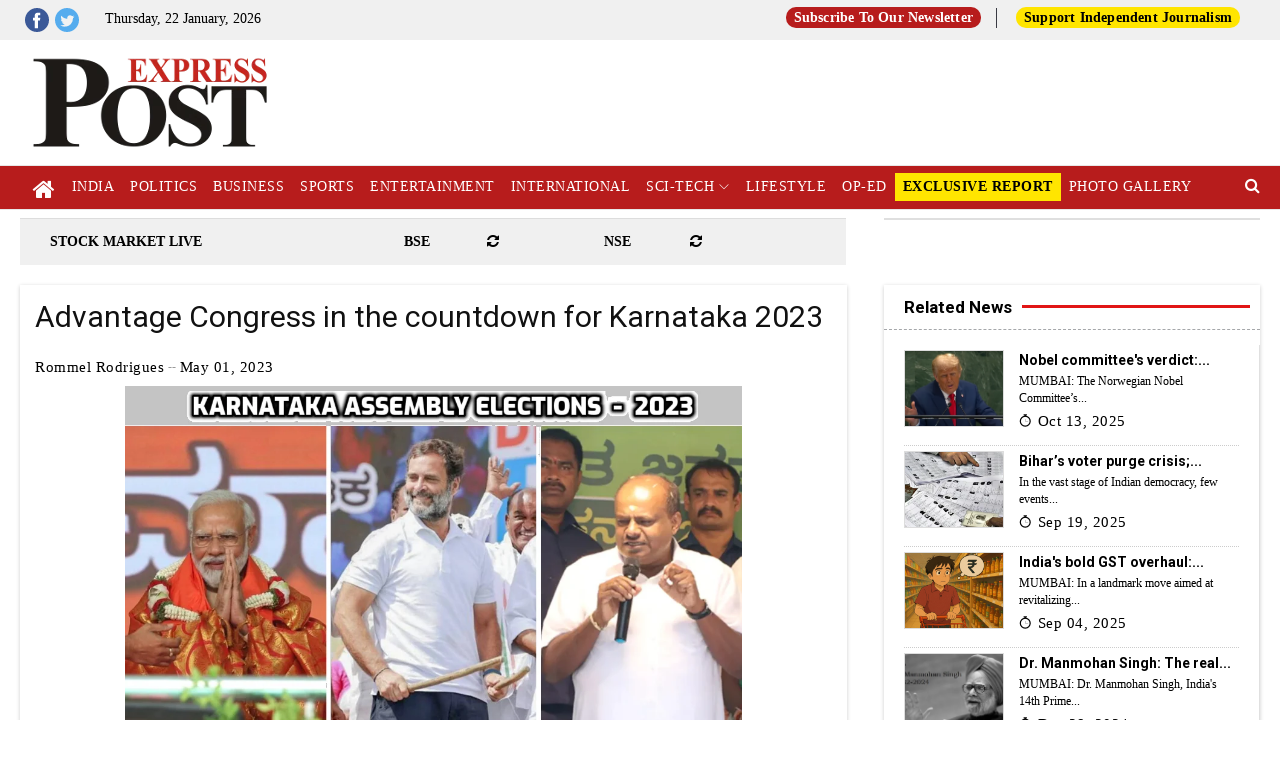

--- FILE ---
content_type: text/html; charset=UTF-8
request_url: https://expresspost.in/full-story/899/Advantage-Congress-in-the-countdown-for-Karnataka-2023
body_size: 12764
content:
<!DOCTYPE html>
<html lang="en">
<head>
    
        <!-- Global site tag (gtag.js) - Google Adsense -->
        <script data-ad-client="ca-pub-5644378203252384" async src="https://pagead2.googlesyndication.com/pagead/js/adsbygoogle.js"></script>

        <!-- Global site tag (gtag.js) - Google Analytics -->
        <!-- Global site tag (gtag.js) - Google Analytics -->
        <script async src="https://www.googletagmanager.com/gtag/js?id=G-L7DS2831LN"></script>
        <script>
          window.dataLayer = window.dataLayer || [];
          function gtag(){dataLayer.push(arguments);}
          gtag('js', new Date());
        
          gtag('config', 'G-L7DS2831LN');
        </script>


        <meta charset="utf-8">
        <meta http-equiv="X-UA-Compatible" content="IE=edge">
        <meta name="viewport" content="width=device-width, initial-scale=1">
        <meta name="copyrighted-site-verification" content="c168dc4182a70b32" />

           
                    <title>Express Post - Advantage Congress in the countdown for Karnataka 2023</title>
                    <meta name="keyword" content="karnataka border, Karnataka elections, Bommai, Siddaramaiah, Kumaraswamy, hd Kumaraswamy, Yediyurappa, Shivakumar,chief minister, bengaluru, vidhan soudha, bellary, belgaum, shimoga, mangaluru, moodbidiri, karkala, dharwad, hubli, rahul gandhi, narendra modi, prime minster, amit shah, home minster, Mumbai, Bharatiya Janata Party (BJP),Deputy Chief Minister, Devendra Fadnavis, chief minister, eknath shinde, shiv sena, Deputy chief minister fadnavis, Ajit Pawar, sharad pawar, NCP, Nationalist Congress Party, supriya sule,  Sharad Pawar, Tariq Anwar, P. A. Sangma, chief minister Uddhav Thackeray, Maharashtra, US $1 Trillion econmy, Maharashtra's Maha Vikas Agadi (MVA), opinion poll karnataka,who is winning in karnataka" />
                    <meta name="description" content="Advantage Congress in the countdown for Karnataka 2023" />
                    <meta name="author" content="Sysmarche Infotech-https://sysmarche.com/">  
                    <meta content='Advantage Congress in the countdown for Karnataka 2023' property='og:description'/>
                    <meta content='https://expresspost.in///website/images/featured_image/72617a9a1ca2b7fe1728914507ebe2cdca07d79f.png' property='og:image'/>
                
        <!-- Favicon and touch icons -->
        <link rel="shortcut icon" href="https://expresspost.in//images/favicon.ico" type="image/x-icon">
        <link rel="icon" href="https://expresspost.in//images/favicon.ico" type="image/x-icon">

        <link href="https://expresspost.in//assets/css/jquery-ui.min.css" rel="stylesheet" type="text/css"/>
        <link href="https://expresspost.in//assets/css/bootstrap.min.css" rel="stylesheet" type="text/css"/>
        <link href="https://expresspost.in//assets/css/animate.min.css" rel="stylesheet" type="text/css"/>
        <link href="https://expresspost.in//assets/bootsnav/css/bootsnav.css" rel="stylesheet" type="text/css"/>
        <link href="https://expresspost.in//assets/css/RYPP.css" rel="stylesheet" type="text/css"/>
        <link href="https://expresspost.in//assets/font-awesome/css/font-awesome.min.css" rel="stylesheet" type="text/css"/>
        <link href="https://expresspost.in//assets/themify-icons/themify-icons.css" rel="stylesheet" type="text/css"/>
        <link href="https://expresspost.in//assets/weather-icons/css/weather-icons.min.css" rel="stylesheet" type="text/css"/>
        <link href="https://expresspost.in//assets/css/flaticon.css" rel="stylesheet" type="text/css"/>
        <link href="https://expresspost.in//assets/owl-carousel/owl.carousel.css" rel="stylesheet" type="text/css"/>
        <link href="https://expresspost.in//assets/owl-carousel/owl.theme.css" rel="stylesheet" type="text/css"/>
        <link href="https://expresspost.in//assets/owl-carousel/owl.transitions.css" rel="stylesheet" type="text/css"/>
        <link href="https://expresspost.in//assets/css/style.css" rel="stylesheet" type="text/css"/>

        <!-- Custom CSS -->
        <link href="https://expresspost.in//assets/css/custom.css" rel="stylesheet" type="text/css"/>
        <link href="https://expresspost.in//assets/css/generic-project-css.css" rel="stylesheet" type="text/css"/>

        <!-- Fancybox -->
        <link rel="stylesheet" type="text/css" href="https://cdnjs.cloudflare.com/ajax/libs/fancybox/3.2.5/jquery.fancybox.css" media="screen">

        <!-- jQuery (necessary for Bootstrap's JavaScript plugins) -->
        <script src="https://expresspost.in//assets/js/jquery.min.js"></script>
        <script src="https://cdn.jsdelivr.net/npm/lozad/dist/lozad.min.js"></script>

        <script src="https://unpkg.com/sweetalert/dist/sweetalert.min.js"></script>

        <script src="https://js.instamojo.com/v1/button.js"></script>

        <script type="text/javascript">            

            function change_forex_widget_design()
            {
                $("#cus-forex-widget marquee span a").hide();
                $("#cus-forex-widget marquee").attr("behavior", "alternate");
                $("#cus-forex-widget marquee").attr("scrollamount", "5");
                $("#cus-forex-widget marquee").css({"color": "#000", "font-weight": "600", "font-size": "14px", "padding-top": "10px"});
            }
        </script>

        <script type="text/javascript">
            var site_url = 'https://expresspost.in/';

            $(document).ready(function(){

                const observer = lozad();
                observer.observe();

                var is_opened_in_app =  localStorage.getItem("is_opened_in_app");

                if(is_opened_in_app != 1)
                {
                    $("#open_in_app").show();
                }
            })

        </script>

            
                    <script type="text/javascript">
                        function googleTranslateElementInit() {
                          new google.translate.TranslateElement({pageLanguage: 'fr', includedLanguages: 'bn,hi,en,gu,kn,ml,mr,ne,pa,sd', layout: google.translate.TranslateElement.FloatPosition.TOP_LEFT}, 'google_translate_element');
                        }
                    </script>
                    <script type="text/javascript" src="//translate.google.com/translate_a/element.js?cb=googleTranslateElementInit"></script>
                
        <style type="text/css">
            .tv-ticker-item-tape
            {
                background: #F0F0F0 !important;
            }
        </style>

    </head>

    <body>

            
                    <div id="fb-root"></div>
                    <script>
                        (function(d, s, id)
                        {
                            var js, fjs = d.getElementsByTagName(s)[0];
                            if (d.getElementById(id)) return;
                            js = d.createElement(s); js.id = id;
                            js.src = 'https://connect.facebook.net/en_GB/sdk.js#xfbml=1&version=v3.1&appId=140762210001601&autoLogAppEvents=1';
                            fjs.parentNode.insertBefore(js, fjs);
                        }(document, 'script', 'facebook-jssdk'));
                    </script>
                
        <header>
             <div class="header-top">
                <div class="container-fluid-cus">
                    <div class="row">
                        <div class="col-xs-12 col-sm-12 col-lg-6">
                            <div class="header-social">
                                <ul>
                                      
                                                <li>
                                                    <a class="cus-header-social-icon" href="https://www.facebook.com/" target="_blank">
                                                        <img src="https://expresspost.in/images/facebook.svg" style="width: 24px;">
                                                    </a>
                                                </li>
                                                                                            <li>
                                                    <a class="cus-header-social-icon" href="https://twitter.com/ExpressPOST_in" target="_blank">
                                                        <img src="https://expresspost.in/images/twitter.svg" style="width: 24px;">
                                                    </a>
                                                </li>
                                             
                                    <li class="ml--20">
                                        <a class="mr--10" href="javascript:void(0);">
                                            Thursday, 22 January, 2026                                        </a>
                                    </li>                                   
                                </ul>
                            </div>
                        </div>                      
                        <div class="hidden-xs col-sm-12 col-lg-6">
                            <div class="header-right-menu">
                                <ul>                                     
                                    <li class="">
                                        <a class="subscribe-to-our-newsletter-btn" href="https://expresspost.in/subscribe-to-our-newsletter">
                                            Subscribe To Our Newsletter
                                        </a>
                                    </li>   
                                    <li class="">
                                        <a class="cus-support-journalism-btn" href="https://expresspost.in/support-independent-journalism">
                                            Support Independent Journalism
                                        </a>
                                    </li>                                
                                </ul>
                            </div>
                        </div>
                    </div>
                </div>
            </div>
            <div class="header-mid hidden-xs">
                <div class="container-fluid-cus">
                    <div class="row">
                        <div class="col-md-3">
                            <div class="pull-left">
                                <a href="https://expresspost.in">
                                    <img src="https://expresspost.in//images/logo.png" class="logo" alt="">
                                </a>
                            </div>
                        </div>
                        <div class="col-md-9 text-center"> 

                            <!--
                                                                    <div class="website-ads-carousel owl-carousel cus-header-ads">
                                                                                                    <div class="item">
                                                            <a href="https://sysmarche.com/" target="_blank"> 
                                                                <img src="https://expresspost.in///website/images/ads/bd185f8c43e64e4b83cdd86ab62647d7bc1ba7d4.gif" alt="https://sysmarche.com/">
                                                            </a>
                                                        </div>
                                                                                            </div>
                                                                -->
                             
                                <script async src="https://pagead2.googlesyndication.com/pagead/js/adsbygoogle.js"></script>
                                <ins class="adsbygoogle"
                                     style="display:inline-block;width:728px;height:90px"
                                     data-ad-client="ca-pub-5644378203252384"
                                     data-ad-slot="4212770031"></ins>
                                <script>
                                     (adsbygoogle = window.adsbygoogle || []).push({});
                                </script> 

                        </div>                     
                    </div>
                </div>
            </div>

            <nav class="navbar navbar-default navbar-sticky navbar-mobile bootsnav custom-navbar">
                <div class="top-search">
                    <form id="cus-header-form" action="/search-result.php" method="GET">
                        <div class="input-group">
                            <span class="input-group-addon"><i class="fa fa-search"></i></span>
                            <input type="text" class="form-control" placeholder="Search" id="search_control" name="search_by">
                            <span class="input-group-addon close-search"><i class="fa fa-times"></i></span>
                        </div>
                    </form>
                </div>
                <div class="container-fluid-cus">
                    <div class="attr-nav">
                        <ul>
                            <li class="search"><a href="#"><i class="fa fa-search"></i></a></li>
                        </ul>
                    </div>
                    <div class="navbar-header">
                        <button type="button" class="navbar-toggle" data-toggle="collapse" data-target="#navbar-menu">
                            <i class="fa fa-bars"></i>
                        </button>
                        <a class="navbar-brand hidden-lg hidden-md custom-mobile-navbar-brand" href="https://expresspost.in">
                            Express Post                        </a>
                    </div>
                    <div class="collapse navbar-collapse" id="navbar-menu">
                        <ul class="nav navbar-nav navbar-left" data-in="" data-out="">
                            
                            <li class="cus-menu-home-icon"><a href="https://expresspost.in"><i class="fa fa-home"></i></a></li>
                            
                            <li><a href="https://expresspost.in/category-news/2/india" class=" ">India</a></li><li><a href="https://expresspost.in/category-news/16/politics" class=" ">Politics</a></li><li><a href="https://expresspost.in/category-news/4/business" class=" ">Business</a></li><li><a href="https://expresspost.in/category-news/5/sports" class=" ">Sports</a></li><li><a href="https://expresspost.in/category-news/6/entertainment" class=" ">Entertainment</a></li><li><a href="https://expresspost.in/category-news/7/international" class=" ">International</a></li>                                                <li class="dropdown">
                                                    <a href="https://expresspost.in/category-news/8/scitech" data-toggle="dropdown" class="dropdown-toggle  ">Sci-Tech</a>
                                                    <ul class="dropdown-menu">
                                                        <li><a href="https://expresspost.in/category-news/14/science">Science</a></li><li><a href="https://expresspost.in/category-news/15/technology">Technology</a></li>                                                    </ul>
                                                </li>
                                            <li><a href="https://expresspost.in/category-news/9/lifestyle" class=" ">Lifestyle</a></li><li><a href="https://expresspost.in/category-news/1/oped" class=" ">Op-Ed</a></li><li><a href="https://expresspost.in/category-news/10/exclusive-report" class=" cus-category-is-featured">Exclusive Report</a></li>
                            <li><a href="https://expresspost.in/photo-gallery">Photo Gallery</a></li>

                        </ul>
                    </div>
                    
                </div>
            </nav>
        </header>
        <main class="page_main_wrapper">

            <div class="container-fluid-cus cus-eight-three-based-container  mt--10">
                <div class="row row-m">
                    <div class="col-sm-8">
                        <div class="sensex table-responsive">
                            <table class="table" style="font-weight:700;">
                                <tr style="background: #F0F0F0;">
                                    <td>STOCK MARKET LIVE </td>
                                    <td>BSE</td>
                                    <td><i class="fa fa-refresh fa-spion" aria-hidden="true"></i></td>
                                    <td></td>
                                    <td></td>
                                    <td>NSE</td>
                                    <td><i class="fa fa-refresh fa-spion" aria-hidden="true"></i></td>
                                    <td></td>
                                    <td></td>
                                </tr>
                                <tr>
                                </tr>
                            </table>
                        </div>
                    </div>
                    <div class="col-sm-3">
                        <div style="margin:0 auto;background-color:#F0F0F0;width:100%;height:100%;line-height:25px;border:1px solid #DFDFDF;color:#000000;" id="cus-forex-widget">
                            <script onload="change_forex_widget_design();"  type="text/javascript" src="//www.exchangeratewidget.com/converter.php?l=en&f=USD&t=USDINR,EURINR,JPYINR,AUDINR,AEDINR,&a=1&d=F0F0F0&n=FFFFFF&o=000000&v=11"></script>
                        </div>
                    </div>
                </div>
            </div>
    <style>
        .news-detail-container a
        {
            color : #337ab7 !important;
            font-weight: bold;
            text-decoration: underline;
        }

        .news-detail-container img
        {
            width: 100% !important;
        }
    </style>

    <div class="container-fluid-cus cus-each-page-header">
        
    </div>

    <div class="container-fluid-cus cus-eight-three-based-container">
        <div class="row row-m">
            <div class="col-sm-8 col-p main-content cus-box-border-for-content">
                <div class="theiaStickySidebar">
                    <div class="post_details_inner">
                        <div class="post_details_block">
                            <h2>Advantage Congress in the countdown for Karnataka 2023</h2>
                            <ul class="authar-info">
                                <li>
                                    <a href="https://expresspost.in/our-reporter/43/rommel-rodrigues" class="link">
                                        Rommel Rodrigues                                    </a>
                                </li>
                                <li>
                                    May 01, 2023                                </li>
                                <!--
                                    <li>
                                        <a href="javascript:void(0);" class="link">
                                            1099 views
                                        </a>
                                    </li>
                                -->
                            </ul>

                            <figure class="social-icon">
                                                                        <img src="https://expresspost.in///website/images/featured_image/72617a9a1ca2b7fe1728914507ebe2cdca07d79f.png" class="img-responsive cus-news-detail-image" alt=" ">
                                        
                                                                	
                            </figure>

                            <div id="cus-news-detail-sharing-icons">
                                <a href="https://api.whatsapp.com/send?text=https://expresspost.in/full-story/899/Advantage-Congress-in-the-countdown-for-Karnataka-2023" target="_blank">
                                    <i class="fa fa-whatsapp"></i>
                                </a>
                                <a href="http://www.facebook.com/sharer/sharer.php?u=https://expresspost.in/full-story/899/Advantage-Congress-in-the-countdown-for-Karnataka-2023" target="_blank">
                                    <i class="fa fa-facebook"></i>
                                </a>
                                <a href="http://twitter.com/share?url=https://expresspost.in/full-story/899/Advantage-Congress-in-the-countdown-for-Karnataka-2023" target="_blank">
                                    <i class="fa fa-twitter"></i>
                                </a>
                            </div>      

                            <div class="news-detail-container">
                                <p><span style="font-size: 18px;">BENGALURU: With less than two weeks to go for the May 10 Karnataka Elections 2023, the three major parties, the contender Bharatiya Janata Party (BJP), the opposition Indian National Congress (Congress), and the regional Janata Dal (Secular) JD(S) are firing all guns ablaze with their campaigns and rallies in Karnataka, trying to woo the voters and win their support. Needless to say, parties are leaving no stone unturned to make their presence and impact felt in the state voters for this crucial battle, for both the national parties, Congress and the BJP.</span><br></p><p><span style="font-size: 18px;">The usual strategies and tactics such as releasing manifestos, highlighting issues, attacking opponents etc, appeal to different sections and regions of the society, such as caste, religion, language, urban-rural divide, etc to gain an edge over their rivals will peak till the time campaigning comes to an end. The question which looms in everybody's mind is, is it too early to predict who will win the Karnataka election 2023 with some amount of certainty?</span><br></p><p><span style="font-size: 18px;">Based on some recent opinion polls and surveys, it certainly appears that the Congress definitely has an edge over the BJP and may secure a comfortable majority in the assembly. For instance, according to an opinion poll conducted by ABP C Voter which has a sample of 17,772 people, the Congress can get 107 to 119 seats, while the BJP can get 74 to 86 seats. The JD(S) can get 23 to 35 seats, while others can get 0 to 5 seats. The opinion poll also found that 41% of respondents prefer former chief minister Siddaramaiah as the next chief minister, while 31% prefer incumbent chief minister Basavaraj Bommai.</span><br></p><p><span style="font-size: 18px;">The NDTV survey in collaboration with Lokniti-Centre for the Study of Developing Societies (CSDS), which tries to decode the public mood in Karnataka in the run-up to the May 10 election said that joblessness and poverty in the state were the biggest factors for voters in Karnataka and as many as 67 per cent of the respondents say prices have shot up in their areas in the past five years. More than half (51%) of those surveyed believe corruption has increased while 35% say it has remained the same. Notably, many traditional BJP supporters (41%) say corruption has surged since the last polls in 2019.</span><br></p><p><span style="font-size: 18px;">These opinion polls indicate that the Congress has gained momentum and popularity in Karnataka, while the BJP has faced some challenges and setbacks. Some of the factors that may have influenced public opinion in favour of Congress is the popularity of former chief minister Siddaramaiah, who is leading the party campaign and has announced several welfare schemes and promises for various sections of society.</span><br></p><p><span style="font-size: 18px;">For BJP the dissatisfaction and discontent among some sections of BJP supporters and leaders, who have expressed their grievances over issues such as cabinet expansion, leadership change, corruption allegations, etc which have had an impact on its party members have been its biggest concerns in the run-up to the elections.</span><br></p><p><span style="font-size: 18px;">The role and relevance of JD(S), which has been trying to regain its lost ground and appeal to its core voters, especially in the old Mysore region cannot be discounted and it appears that it will make an impact.&nbsp;</span><br></p><p><span style="font-size: 18px;">However, opinion polls are not conclusive or final, as they are based on a sample of respondents and may have some margin of error.&nbsp; Moreover, the political situation may change in the coming days due to various factors such as campaign strategies, alliances etc. The influence and intervention of PM Narendra Modi and other national leaders, who have been campaigning for their respective parties and highlighting their achievements and agendas will also be an important factor.&nbsp;</span><br></p>                            </div>
                                            
                        </div>
                    </div>

                    
                    <script type="text/javascript" language="javascript">
                        var aax_size='728x90';
                        var aax_pubname = 'expresspost-21';
                        var aax_src='302';
                    </script>
                    <script type="text/javascript" language="javascript" src="http://c.amazon-adsystem.com/aax2/assoc.js"></script>

                     
                               <div class="fb-comments" data-href="https://expresspost.in/full-story/899/Advantage-Congress-in-the-countdown-for-Karnataka-2023" data-numposts="10"></div>
                            
                    <div class="comments-container">
                        <h3>Reporter</h3>
                        <ul class="comments-list">
                            <li>
                                <div class="comment-main-level">
                                    <div class="comment-avatar">
                                        <img src="https://expresspost.in///website/images/reporter_image/af3229675268117a41ad340753413bf13787247d.png" alt="Rommel Rodrigues">
                                    </div>
                                    <div class="comment-box">
                                        <div class="comment-content">
                                            <div class="comment-header"> 
                                                <cite class="comment-author">
                                                    Rommel Rodrigues                                                </cite>
                                            </div>
                                            <p>
                                                Rommel is our Editor. He has close to three decades of experience in leading publishing houses including, Fortune India, Observer of Business  & Politics, The New Indian Express etc.                                                 </p>
                                            <a href="https://expresspost.in/our-reporter/43/rommel-rodrigues" class="btn btn-news">
                                                View Reporter News
                                            </a>
                                        </div>
                                    </div>
                                </div>
                            </li>
                        </ul>
                    </div>
                </div>
            </div>
            <div class="col-sm-3 col-p main-content cus-box-border-for-content">
                <div class="theiaStickySidebar">
                    <div class="post-inner">
                        <div class="post-head white-bg">
                            <h2 class="title"><strong>Related News</strong></h2>
                        </div>
                        <div class="post-body">
                            <div class="row">
                                <div class="col-sm-12 bord-right">
                                                                                        <div class="news-list">
                                                        <div class="news-list-item">
                                                            <div class="img-wrapper">
                                                                <a href="https://expresspost.in/full-story/1650/Nobel-committee's-verdict:-Peace-without-partisanship-and-politics" class="thumb">
                                                                    <img src="https://expresspost.in/website/images/error_screens/news-loader.gif" data-src="https://expresspost.in///website/images/featured_image/cac8486d9db362cbd6818f402e598a45e8156cf2.png" alt="Express Post | Nobel committee's verdict:..." class="img-responsive lozad">
                                                                </a>
                                                            </div>
                                                            <div class="post-info-2">
                                                                <h5>
                                                                    <a href="https://expresspost.in/full-story/1650/Nobel-committee's-verdict:-Peace-without-partisanship-and-politics" class="title">
                                                                        Nobel committee's verdict:...                                                                    </a>
                                                                </h5>
                                                                <p> 
                                                                    MUMBAI: The Norwegian Nobel Committee’s...                                                                </p>
                                                                <ul class="authar-info">
                                                                    <li>
                                                                        <i class="ti-timer"></i> 
                                                                        Oct 13, 2025                                                                    </li>
                                                                </ul>
                                                            </div>
                                                        </div>
                                                    </div>
                                                                                                    <div class="news-list">
                                                        <div class="news-list-item">
                                                            <div class="img-wrapper">
                                                                <a href="https://expresspost.in/full-story/1641/Bihar’s-voter-purge-crisis;-A-defining-moment-for-Indian-democracy" class="thumb">
                                                                    <img src="https://expresspost.in/website/images/error_screens/news-loader.gif" data-src="https://expresspost.in///website/images/featured_image/2cc9e197d829fc31add8ebdcd32bbdc09e1c920a.png" alt="Express Post | Bihar’s voter purge crisis;..." class="img-responsive lozad">
                                                                </a>
                                                            </div>
                                                            <div class="post-info-2">
                                                                <h5>
                                                                    <a href="https://expresspost.in/full-story/1641/Bihar’s-voter-purge-crisis;-A-defining-moment-for-Indian-democracy" class="title">
                                                                        Bihar’s voter purge crisis;...                                                                    </a>
                                                                </h5>
                                                                <p> 
                                                                    In the vast stage of Indian democracy, few events...                                                                </p>
                                                                <ul class="authar-info">
                                                                    <li>
                                                                        <i class="ti-timer"></i> 
                                                                        Sep 19, 2025                                                                    </li>
                                                                </ul>
                                                            </div>
                                                        </div>
                                                    </div>
                                                                                                    <div class="news-list">
                                                        <div class="news-list-item">
                                                            <div class="img-wrapper">
                                                                <a href="https://expresspost.in/full-story/1621/India's-bold-GST-overhaul:-Praise-for-simplification,-but-a-reality-check-on-consumer-savings" class="thumb">
                                                                    <img src="https://expresspost.in/website/images/error_screens/news-loader.gif" data-src="https://expresspost.in///website/images/featured_image/490fe72669407876d5d0c632bd4781b1ca13b577.png" alt="Express Post | India's bold GST overhaul:..." class="img-responsive lozad">
                                                                </a>
                                                            </div>
                                                            <div class="post-info-2">
                                                                <h5>
                                                                    <a href="https://expresspost.in/full-story/1621/India's-bold-GST-overhaul:-Praise-for-simplification,-but-a-reality-check-on-consumer-savings" class="title">
                                                                        India's bold GST overhaul:...                                                                    </a>
                                                                </h5>
                                                                <p> 
                                                                    MUMBAI: In a landmark move aimed at revitalizing...                                                                </p>
                                                                <ul class="authar-info">
                                                                    <li>
                                                                        <i class="ti-timer"></i> 
                                                                        Sep 04, 2025                                                                    </li>
                                                                </ul>
                                                            </div>
                                                        </div>
                                                    </div>
                                                                                                    <div class="news-list">
                                                        <div class="news-list-item">
                                                            <div class="img-wrapper">
                                                                <a href="https://expresspost.in/full-story/1515/Dr.-Manmohan-Singh:-The-real-architect-of-India's-economic-liberalisation" class="thumb">
                                                                    <img src="https://expresspost.in/website/images/error_screens/news-loader.gif" data-src="https://expresspost.in///website/images/featured_image/ad58cc6dc55d899ffbac85101fd7686298b2318d.jpg" alt="Express Post | Dr. Manmohan Singh: The real..." class="img-responsive lozad">
                                                                </a>
                                                            </div>
                                                            <div class="post-info-2">
                                                                <h5>
                                                                    <a href="https://expresspost.in/full-story/1515/Dr.-Manmohan-Singh:-The-real-architect-of-India's-economic-liberalisation" class="title">
                                                                        Dr. Manmohan Singh: The real...                                                                    </a>
                                                                </h5>
                                                                <p> 
                                                                    MUMBAI: Dr. Manmohan Singh, India's 14th Prime...                                                                </p>
                                                                <ul class="authar-info">
                                                                    <li>
                                                                        <i class="ti-timer"></i> 
                                                                        Dec 28, 2024                                                                    </li>
                                                                </ul>
                                                            </div>
                                                        </div>
                                                    </div>
                                                                                                    <div class="news-list">
                                                        <div class="news-list-item">
                                                            <div class="img-wrapper">
                                                                <a href="https://expresspost.in/full-story/1485/Trump's-razor-edge-over-Kamala-Harris:-What-tilted-the-scales?" class="thumb">
                                                                    <img src="https://expresspost.in/website/images/error_screens/news-loader.gif" data-src="https://expresspost.in///website/images/featured_image/7920815119087dbbb0625c9a36f84b3e6414aec2.jpg" alt="Express Post | Trump's razor-edge over..." class="img-responsive lozad">
                                                                </a>
                                                            </div>
                                                            <div class="post-info-2">
                                                                <h5>
                                                                    <a href="https://expresspost.in/full-story/1485/Trump's-razor-edge-over-Kamala-Harris:-What-tilted-the-scales?" class="title">
                                                                        Trump's razor-edge over...                                                                    </a>
                                                                </h5>
                                                                <p> 
                                                                    MUMBAI: The 2024 U.S. presidential election will...                                                                </p>
                                                                <ul class="authar-info">
                                                                    <li>
                                                                        <i class="ti-timer"></i> 
                                                                        Nov 10, 2024                                                                    </li>
                                                                </ul>
                                                            </div>
                                                        </div>
                                                    </div>
                                                                                                    <div class="news-list">
                                                        <div class="news-list-item">
                                                            <div class="img-wrapper">
                                                                <a href="https://expresspost.in/full-story/1429/Maharashtra-assembly-polls:-Who-has-the-edge?" class="thumb">
                                                                    <img src="https://expresspost.in/website/images/error_screens/news-loader.gif" data-src="https://expresspost.in///website/images/featured_image/e7d967f02fe437bffd5ba97c2c1e817816e8c356.jpg" alt="Express Post | Maharashtra assembly polls:..." class="img-responsive lozad">
                                                                </a>
                                                            </div>
                                                            <div class="post-info-2">
                                                                <h5>
                                                                    <a href="https://expresspost.in/full-story/1429/Maharashtra-assembly-polls:-Who-has-the-edge?" class="title">
                                                                        Maharashtra assembly polls:...                                                                    </a>
                                                                </h5>
                                                                <p> 
                                                                    MUMBAI: The Election Commission of India...                                                                </p>
                                                                <ul class="authar-info">
                                                                    <li>
                                                                        <i class="ti-timer"></i> 
                                                                        Oct 15, 2024                                                                    </li>
                                                                </ul>
                                                            </div>
                                                        </div>
                                                    </div>
                                                                                                    <div class="news-list">
                                                        <div class="news-list-item">
                                                            <div class="img-wrapper">
                                                                <a href="https://expresspost.in/full-story/1367/PM-Modi's-Asian-outreach:-A-strategic-counter-to-China's-rise" class="thumb">
                                                                    <img src="https://expresspost.in/website/images/error_screens/news-loader.gif" data-src="https://expresspost.in///website/images/featured_image/887c09fdf24973da0aee123bd85c7f762180100f.JPG" alt="Express Post | PM Modi's Asian outreach: A..." class="img-responsive lozad">
                                                                </a>
                                                            </div>
                                                            <div class="post-info-2">
                                                                <h5>
                                                                    <a href="https://expresspost.in/full-story/1367/PM-Modi's-Asian-outreach:-A-strategic-counter-to-China's-rise" class="title">
                                                                        PM Modi's Asian outreach: A...                                                                    </a>
                                                                </h5>
                                                                <p> 
                                                                    MUMBAI: In an era defined by shifting...                                                                </p>
                                                                <ul class="authar-info">
                                                                    <li>
                                                                        <i class="ti-timer"></i> 
                                                                        Sep 08, 2024                                                                    </li>
                                                                </ul>
                                                            </div>
                                                        </div>
                                                    </div>
                                                                                                    <div class="news-list">
                                                        <div class="news-list-item">
                                                            <div class="img-wrapper">
                                                                <a href="https://expresspost.in/full-story/1365/The-alarming-rampancy-of-sexual-abuse-against-women-in-India-and-our-clinical-amnesia" class="thumb">
                                                                    <img src="https://expresspost.in/website/images/error_screens/news-loader.gif" data-src="https://expresspost.in///website/images/featured_image/fc7857e4de89eb8e47f52b6c1c61bd0d8f0ca642.jpg" alt="Express Post | The alarming rampancy of..." class="img-responsive lozad">
                                                                </a>
                                                            </div>
                                                            <div class="post-info-2">
                                                                <h5>
                                                                    <a href="https://expresspost.in/full-story/1365/The-alarming-rampancy-of-sexual-abuse-against-women-in-India-and-our-clinical-amnesia" class="title">
                                                                        The alarming rampancy of...                                                                    </a>
                                                                </h5>
                                                                <p> 
                                                                    MUMBAI: The recent harrowing incidents of rape...                                                                </p>
                                                                <ul class="authar-info">
                                                                    <li>
                                                                        <i class="ti-timer"></i> 
                                                                        Sep 01, 2024                                                                    </li>
                                                                </ul>
                                                            </div>
                                                        </div>
                                                    </div>
                                                                            
                                </div>
                            </div>
                        </div>
                    </div>
                </div>
            </div>
        </div>
    </div>
        </main>
        <footer>
            <div class="container-fluid">
                <div class="row">
                    <div class="col-sm-12 col-md-6 footer-box godwad-footer-box">
                        <div class="about-inner">
                            <img src="https://expresspost.in//images/logo.png" class="img-responsive" alt="" style="width: 150px;" />
                            <p class="cus-footer-disclaimer">
                                ExpressPost.in is owned and managed by Lookout Media and is not related, linked or interconnected in whatsoever manner or nature to any other group of company or similar or different name or style.                            </p>
                        </div>
                    </div>
                    <div class="col-sm-12 col-md-6 footer-box cus-footer-imp-links">
                        <ul class="menu-services godwad-menu-services">
                            <li><a href="https://expresspost.in/about-us">About Us</a></li>
                            <li><a href="https://expresspost.in/contact-us">Contact Us</a></li>
                            <li><a href="https://expresspost.in/privacy-policy">Privacy Policy</a></li>
                            <li><a href="https://expresspost.in/terms-and-conditions">Terms and Conditions</a></li>
                            <li><a href="https://expresspost.in/support-independent-journalism">Support Independent Journalism</a></li>
                        </ul>
                    </div>
                </div>
            </div>
        </footer>

        <div class="sub-footer">
            <div class="container-fluid">
                <div class="row">
                    <div class="col-xs-12 col-sm-12 col-md-12">
                        <div class="copy text-center">&copy; 2026 <span style="color: #FFF;">Express Post</span> | Powered by <a href="http://sysmarche.com/" target="_blank" style="color: #FFF; border-bottom: 1px dashed #E11515;">Sysmarche Infotech</a></div>
                    </div>
                </div>
            </div>
        </div>
        
        <script src="https://expresspost.in//assets/js/jquery-ui.min.js"></script>
        <script src="https://expresspost.in//assets/js/bootstrap.min.js"></script>
        <script src="https://expresspost.in//assets/bootsnav/js/bootsnav.js"></script>
        <script src="https://expresspost.in//assets/js/theia-sticky-sidebar.js"></script>
        <script src="https://expresspost.in//assets/js/RYPP.js"></script>
        <script src="https://expresspost.in//assets/owl-carousel/owl.carousel.min.js"></script>
        <script src="https://expresspost.in//assets/js/custom.js"></script>
        <script src="https://expresspost.in//assets/js/app.js"></script>

        <!-- Google Chart -->
        <script type="text/javascript" src="https://www.gstatic.com/charts/loader.js"></script>

        <!-- Fancybox -->
        <script type="text/javascript" src="https://cdnjs.cloudflare.com/ajax/libs/fancybox/3.2.5/jquery.fancybox.js"></script>

                <script>
            /*
            function sensex()
            {
                $.ajax({
                    url : "https://indices.moneycontrol.co.in/sensex_nifty/indtick.json",
                    type:"GET",
                    dataType:"jsonp",
                    cache:true,
                    timeout:3000,
                    jsonpCallback:"indicereq",
                    crossDomain : true,
                    success: function(datas) {
                        var change_nse = parseFloat(datas[1].Nchg);
                        if(change_nse > 0){
                                $($($('.sensex').find('table')).find('tr').eq(0)).find('td').eq(7).html('<i class="fa fa-caret-up" aria-hidden="true"></i>').css({'color':'green'});
                                $($($('.sensex').find('table')).find('tr').eq(0)).find('td').eq(8).css({'color':'green'});
                        }else{
                                $($($('.sensex').find('table')).find('tr').eq(0)).find('td').eq(3).html('<i class="fa fa-caret-down" aria-hidden="true"></i>').css({'color':'red'});
                                $($($('.sensex').find('table')).find('tr').eq(0)).find('td').eq(4).css({'color':'red'});
                        }
                        $($($('.sensex').find('table')).find('tr').eq(0)).find('td').eq(2).html(datas[0]["BValue"]);
                        
                        var change_bse = parseFloat(datas[0].Bchg);
                        if(change_bse > 0){
                                $($($('.sensex').find('table')).find('tr').eq(0)).find('td').eq(3).html('<i class="fa fa-caret-up" aria-hidden="true"></i>').css({'color':'green'});
                                $($($('.sensex').find('table')).find('tr').eq(0)).find('td').eq(4).css({'color':'green'});
                        }else{
                                $($($('.sensex').find('table')).find('tr').eq(0)).find('td').eq(7).html('<i class="fa fa-caret-down" aria-hidden="true"></i>').css({'color':'red'});
                                $($($('.sensex').find('table')).find('tr').eq(0)).find('td').eq(8).css({'color':'red'});
                        }
                        $($($('.sensex').find('table')).find('tr').eq(0)).find('td').eq(2).html(datas[0]["BValue"]);
                        $($($('.sensex').find('table')).find('tr').eq(0)).find('td').eq(6).html(datas[1]["NValue"]);
                        
                        $($($('.sensex').find('table')).find('tr').eq(0)).find('td').eq(4).html(datas[0]["Bchg"]  +  "("  +  datas[0]["Bpchg"]   +  "%)");
                        $($($('.sensex').find('table')).find('tr').eq(0)).find('td').eq(8).html(datas[1]["Nchg"]  +  "("  +  datas[1]["Npchg"]   +  "%)");
                    }
                });
            }
            */


            //  https://priceapi.moneycontrol.com/pricefeed/notapplicable/inidicesindia/in%3BSEN

            function sensex()
            {
                $.ajax({
                    url : "https://priceapi.moneycontrol.com/pricefeed/notapplicable/inidicesindia/in%3BNSX",
                    type: "GET",
                    timeout: 3000,
                    success: function(datas) {
                        
                        $($($('.sensex').find('table')).find('tr').eq(0)).find('td').eq(6).html(datas.data.pricecurrent);

                        var change_nse = parseFloat(datas.data.pricepercentchange);
                        var change_nse_amount = parseFloat(datas.data.pricechange);

                        if(change_nse > 0){
                                $($($('.sensex').find('table')).find('tr').eq(0)).find('td').eq(7).html('<i class="fa fa-caret-up" aria-hidden="true"></i>').css({'color':'green'});
                                $($($('.sensex').find('table')).find('tr').eq(0)).find('td').eq(8).css({'color':'green'});
                        }else{
                                $($($('.sensex').find('table')).find('tr').eq(0)).find('td').eq(3).html('<i class="fa fa-caret-down" aria-hidden="true"></i>').css({'color':'red'});
                                $($($('.sensex').find('table')).find('tr').eq(0)).find('td').eq(4).css({'color':'red'});
                        }

                        $($($('.sensex').find('table')).find('tr').eq(0)).find('td').eq(8).html(change_nse_amount.toFixed(2)  +  "("  +  change_nse.toFixed(2)   +  "%)");


                    },
                    error: function(error) {
                        console.log(error);
                    }
                });

                $.ajax({
                    url : "https://priceapi.moneycontrol.com/pricefeed/notapplicable/inidicesindia/in%3BSEN",
                    type: "GET",
                    timeout: 3000,
                    success: function(datas) {
                        
                        $($($('.sensex').find('table')).find('tr').eq(0)).find('td').eq(2).html(datas.data.pricecurrent);

                        var change_nse = parseFloat(datas.data.pricepercentchange);
                        var change_nse_amount = parseFloat(datas.data.pricechange);

                        if(change_nse > 0){
                                $($($('.sensex').find('table')).find('tr').eq(0)).find('td').eq(3).html('<i class="fa fa-caret-up" aria-hidden="true"></i>').css({'color':'green'});
                                $($($('.sensex').find('table')).find('tr').eq(0)).find('td').eq(4).css({'color':'green'});
                        }else{
                                $($($('.sensex').find('table')).find('tr').eq(0)).find('td').eq(7).html('<i class="fa fa-caret-down" aria-hidden="true"></i>').css({'color':'red'});
                                $($($('.sensex').find('table')).find('tr').eq(0)).find('td').eq(8).css({'color':'red'});
                        }

                        $($($('.sensex').find('table')).find('tr').eq(0)).find('td').eq(4).html(change_nse_amount.toFixed(2)  +  "("  +  change_nse.toFixed(2)   +  "%)");


                    },
                    error: function(error) {
                        console.log(error);
                    }
                });
            }

            $(document).ready(function(){
                sensex();
                var sensex_interval = setInterval(function(){sensex()}, 30000);

                var $el = $(".sensex.table-responsive");

                function animate_sensex() 
                {
                    var st = $el.scrollTop();
                    var sb = $el.prop("scrollWidth")-$el.innerWidth();
                    $el.animate({scrollTop: st<sb/2 ? sb : 0}, 4000, animate_sensex);
                }

                function stop()
                {
                    $el.stop();
                }
                animate_sensex();
                $el.hover(stop, animate_sensex);
            });
        </script> 

        
    </body>
</html>

--- FILE ---
content_type: text/html; charset=utf-8
request_url: https://www.google.com/recaptcha/api2/aframe
body_size: 267
content:
<!DOCTYPE HTML><html><head><meta http-equiv="content-type" content="text/html; charset=UTF-8"></head><body><script nonce="o7TMaZ310WpCJgHj3BOrLg">/** Anti-fraud and anti-abuse applications only. See google.com/recaptcha */ try{var clients={'sodar':'https://pagead2.googlesyndication.com/pagead/sodar?'};window.addEventListener("message",function(a){try{if(a.source===window.parent){var b=JSON.parse(a.data);var c=clients[b['id']];if(c){var d=document.createElement('img');d.src=c+b['params']+'&rc='+(localStorage.getItem("rc::a")?sessionStorage.getItem("rc::b"):"");window.document.body.appendChild(d);sessionStorage.setItem("rc::e",parseInt(sessionStorage.getItem("rc::e")||0)+1);localStorage.setItem("rc::h",'1769103025269');}}}catch(b){}});window.parent.postMessage("_grecaptcha_ready", "*");}catch(b){}</script></body></html>

--- FILE ---
content_type: text/css
request_url: https://expresspost.in//assets/css/custom.css
body_size: 4481
content:
body, .header-mid 
{
    background: #FFF !important;
}

body
{
	font-family: "Open Sans";
}

#news_ticker
{
	background-color: #003991;
}

#news_ticker a
{
	color: #FFF !important;
	margin: 0px 25px !important;
	font-weight: bold;
}

#news_ticker a span
{
	color: #FFF !important;
	font-weight: bold;
}

.connect-now-btn 
{
    position: fixed;
    width: 170px;
    top: 250px;
    right: 0;
    background-color: #029BDF;
    color: #FFF;
    text-align: center;
    box-shadow: 2px 2px 3px #999;
    padding: 10px 5px;
    font-weight: bold;
    font-size: 16px;
    z-index: 99999999;
}

.connect-now-btn:active, .connect-now-btn:focus 
{
    background-color: #E94144;
    color: #FFF;
}

.header-top
{
	background: #F0F0F0 !important;
}

.cus-mobile-nav 
{
    background: #AF272D !important;
}

.header-mid 
{
    background-color: #EDEFF4;
    padding: 10px 0px;
}

.custom-navbar.navbar.bootsnav
{
	padding: 0px 5px;  
	background-color: #B71C1C;	
	border-top: 1px solid #e7e7e7;
	min-height: 45px;
	margin-bottom: 30px;
}

/*
.custom-navbar.navbar.bootsnav.sticked,
.custom-navbar.navbar.bootsnav.sticked .dropdown .dropdown-menu,
.top-search
{
	background-color: #AF272D;
}
*/

nav.custom-navbar.navbar.bootsnav ul.nav > li
{
	border-left: unset;
    border-bottom: unset;
    height: 30px;
    line-height: 30px;
    font-size: 14px;
}

nav.custom-navbar.navbar.bootsnav ul.nav > li > a
{
	color: #FFF !important;
    padding: 4px 8px;
    font-size: 14px;
    line-height: 20px;
    font-weight: 400;
}

nav.custom-navbar.navbar.bootsnav.sticked ul.nav > li > a
{
	color: #FFF !important;
    padding: 4px 8px;
}

nav.custom-navbar.navbar.bootsnav.sticked .dropdown ul.dropdown-menu > li > a
{
	color: #FFF !important;
    padding: 10px 15px;
}

nav.custom-navbar.navbar.bootsnav.sticked .dropdown ul.dropdown-menu > li > a
{
	color: #FFF !important;
	background-color: #222222;
}

nav.custom-navbar.navbar.bootsnav ul.nav > li > a:hover,
nav.custom-navbar.navbar.bootsnav.sticked ul.nav > li > a:hover,
nav.custom-navbar.navbar.bootsnav.sticked .dropdown ul.dropdown-menu > li > a:hover
{
	color: #222222 !important;
	background-color: #FFF;
}

nav.navbar.bootsnav ul.nav > li:last-child
{
    border-right: unset;
}

nav.navbar.bootsnav ul.nav > li.dropdown > a.dropdown-toggle::after 
{
    font-family: 'themify';
    content: unset;
    margin-left: unset; 
    margin-top: 2px;
    font-size: 10px;
}

nav.custom-navbar.navbar.bootsnav ul.nav > li.cus-home-menu-tab a
{
	padding: 0px;
    left: 0px;
    top: -20px;
}

nav.custom-navbar.navbar.bootsnav.sticked  ul.nav > li.cus-home-menu-tab a
{
	padding: 5px;
	left: unset;
    top: unset;
}

.sticked .navbar-nav .fa.fa-home,
.sticked .attr-nav  #cus-header-menu-icons li a i
{
	color: #FFF;
}

nav.navbar.bootsnav li.dropdown ul.dropdown-menu
{
	margin-top: 10px;
}

nav.navbar.bootsnav li.dropdown ul.dropdown-menu > li > a
{
	color: #FFF;
	background: #222222;
}

.navbar-nav .fa.fa-home
{
	font-size: 24px;
	color: #FFF;
}

.attr-nav ul li.search a
{
    padding: 9px 5px;
}

.logo
{
	text-align: left;
	padding-left: 0px;
	margin: 0px;  
}

.logo.logo-left
{
	text-align: left;
	padding-right: 10px; 
	padding-left: 0px; 
}

.custom-navbar ul li.search i.fa-search
{
	color: #FFF;
}

.godwad-main-person
{
	margin-bottom: 0px;
	padding-bottom: 0px;
}

.add-inner img
{
	display: inline-block;
}

.godwad-explore-jainism .panel
{
	border-bottom: 1px solid #CCC;
}

.godwad-explore-jainism .panel-title a
{
	padding: 10px 5px;
	font-size: 14px;
	font-weight: 600;
	color:	#ef393a;
}

.godwad-explore-jainism .panel-heading a::before
{
	content: "";
}

.news-list
{
	margin: 5px;
}

.godwad-featured-post .news-image img, 
.godwad-related-news .news-image img
{
	height: 170px;
}

.news-list-item .img-wrapper, .godwad-video-post .news-image, .godwad-featured-post .news-image
{
	border:	1px solid #DDD;
}

.news-list-item .img-wrapper img
{
	height: 75px;	
	width: 100%;
	object-fit: cover;
}

.big-news-list .img-wrapper img
{
	height: 130px;
	width: 100%;
}

.news-list-item .post-info-2 h5
{
	font-size: 13px;
}

.news-list-item .post-info-2 p
{
	font-size: 12px;
}

.news-list-item .post-info-2 h5, .news-list-item .post-info-2 p
{
	margin-bottom: 2px;
}

.godwad-category-new
{
	padding: 0px 5px;
}

.godwad-featured-post img
{
	width: 100%;
}

.godwad-featured-post h4, .godwad-video-post h4
{
	text-shadow: 0px 5px 5px #000;
	font-weight: bold;
}

.godwad-video-post 
{
	margin-bottom: 5px;
}

.godwad-video-post .news-image img
{
	height: 140px;
	width: 100%;
}

.news-list-item,
.news-list-item:last-child
{
	border-bottom: 1px dotted #CCC;	
    padding-bottom: 5px;
}

.post-head, .godwad-explore-jainism .panel_header, .panel_inner .panel_header 
{
	background-color: #D91F26;	
    padding: 10px 10px 0px 10px;
    border-bottom: 1px dashed #a5a7aa;
}

.filter-nav
{
	margin-right: 5px;
}

.post-head
{
	overflow: hidden;
}

.post-head .title, .filter-nav ul a, .godwad-explore-jainism .panel_header h4, .panel_inner .panel_header h4
{
	color: #000;
}

.post-head .title 
{
	background: #E11515; 
	height: 3px; 
	margin-top: 10px;
	width: 100%;
}

.post-head .title strong
{
	background: #fff; 
	padding: 10px; 
	position: relative; 
	top: -10px; 
	left: 0px
}

.rating_container
{
	margin: 5px 0px;
}

.godwad-explore-jainism .panel_header h4
{
	display: block;
}

.filter-nav ul a:hover, .filter-nav ul a.active
{
	color: #000;
}

.godwad-social-media
{
	margin-bottom: 5px;
	margin-left: -2px;

}

.godwad-social-media li
{
	margin-left: 2px;
	margin-bottom: 2px;
}

.godwad-social-media li a
{
	min-width: 100px;
}

.godwad-tags .ui.tag
{
	background-color: #AF272D;
	color:	#FFF;
}

.godwad-menu-services li a:hover, .godwad-footer-box a:hover
{
	color:	#ef393a;	
}

.comments-list .comment-box .comment-content 
{
	line-height: 1.8em
}

.comments-list .comment-box
{
	margin-left: 0px;
}

.comment-header, .comment-content p
{
	margin-bottom: 0px;
}

.custom-navbar .container-fluid
{
	padding-left: 0px;
}

.stars-outer 
{
    display: inline-block;
    position: relative;
    font-family: FontAwesome;
}
.stars-outer::before 
{
    content: "\f006 \f006 \f006 \f006 \f006";
}
.stars-inner 
{
    position: absolute;
    top: 0;
    left: 0;
    white-space: nowrap;
    overflow: hidden;
    width: 0;
}
.stars-inner::before 
{
    content: "\f005 \f005 \f005 \f005 \f005";
    color: #f8ce0b;
}

.cus-support-us-sidebar h3
{
	font-size: 24px;
    text-align: center;
    line-height: 40px;
}

.cus-support-us-sidebar p
{
	font-size: 18px;
    text-align: center;
}

.cus-support-us-sidebar 
{
	text-align: center;
}

.cus-support-us-sidebar .btn-news
{
    width: 75%;
    padding: 4px 15px;
    font-size: 16px;
}

.cus-payment-btn-links
{
	text-align: center;
}

.cus-payment-btn-links .im-checkout-layout 
{
    display: inline-flex;
    margin: 20px auto;
}

.cus-payment-desc-text
{
	font-size: 20px;
    margin: 20px auto;
    text-align: center;
}

.custom-social ul li a
{
	color: #FFF;
}

.header-top
{
	font-weight: 600;
}

/*
	.cus-header-ads
	{	
		margin: 10px 15px;
	}
*/

.cus-header-ads img
{
	/*	border: 1px solid #000;	*/
	width: 100%;
}

.cus-header-ads.owl-theme .owl-controls .owl-page span
{
	background: transparent;
}   

.birthday-shradhanjali-items .post-text h2
{
	font-size: 20px;
}

.header-mid .add-inner
{
	padding: 30px;
}

figure.social-icon > div a i.fa-whatsapp
{
	background-color: #25D366;
}

#website_poll.form-horizontal .form-group 
{
    margin-right: -15px;
	margin-left: 0px;
}

#sidebar-image-gallery-carousel img
{
	width: 100%;
}

.page_main_wrapper
{
	padding-bottom: 10px;
}

#cus-treanding-topic-container
{
	width: 100%;
    margin: 8px 0px;
    background: url(../images/headerbg-1.jpg);
    background-position: bottom;
}

.cus-treanding-topic-block
{
	margin: 0px 0px 0px 0px;
    padding: 15px 10px 15px 13px;
    display: flex;
    justify-content: space-around
}

.cus-treanding-topics-list h4
{
	color: #D90000;
	margin: 0px;
	font-size: 15px;
	line-height: 1.5em;
}

.cus-treanding-topics-list
{
	background: #FFF;
    border-radius: 10px;
    padding: 0px 20px;
    display: flex;
}

.cus-treanding-topics
{
	font-size: 16px;
	margin-left: 5px;
}

.top-search
{
	padding: 0px;
}

#cus-header-form
{
	padding: 0px 10px;
}

#cus-sub-category-list.pagination > li > a
{
	width: 100%;
	cursor: pointer;
}

#cus-sub-category-list.pagination > li
{
    margin-right: 5px;
    margin-bottom: 5px;
}

.comment-form .form-control
{
	border: 1px solid #000;
}

.newstricker_inner
{
	margin-bottom: 0px;
	padding: 0px;
}

.trending
{
	font-size: 16px;
    padding: 0px 0px 0px 10px;
    background: #222222;
    z-index: 5;
}

#news_ticker
{
	background: #222222;
    padding: 0px;
}

#news_ticker a
{
	font-size: 16px;	
    border-right: 1px solid #CCC;
    padding-right: 30px;
}


nav.navbar.bootsnav li.dropdown ul.dropdown-menu.notification-news
{
	width: 300px;
	background-color: #FFF !important;
}

.notification-news .news-list-item .img-wrapper img 
{
    height: 45px;
    width: 100%;
    object-fit: cover;
}

#cus-header-menu-icons .notification-news .news-list-item  li a i
{
	font-size: 12px;
}

.authar-info li, h1, h2, h3, h4, h5, h6, a, body
{
	color: #000;
	font-weight: 500;
}

.btn-news, 
.nav-tabs>li.active>a, 
.nav-tabs>li.active>a:focus, 
.nav-tabs>li.active>a:hover
{
	background-color: #AF272D;
	border-color: #AF272D;
}

.header-social > ul > li > a
{
	color: #000;
}

.header-social > ul > li > a .fa
{
	font-size: 15px;
}

.header-right-menu > ul > li > a
{
	color: #000;
    font-size: 14px;
    font-weight: 600;
}

.underline-text
{
	text-decoration: underline;
}

.header-social .fa-facebook
{
	color: #4c66a3;
}

.header-social .fa-twitter
{
	color: #2fc2ee;
}

.header-social .fa-instagram
{
	color: #4c66a3;
}

.header-social .fa-linkedin
{
	color: #0e76a8;
}

.header-social .fa-youtube-play
{
	color: #e42c27;
}

.godwad-category-new .post-body
{
	padding-bottom: 0px;
}

#cus-header-menu-icons li a
{
	padding: 2px 2px 0px;
    color: #1b1c26;
    font-size: 16px;
}

#cus-header-menu-icons li a i
{	
	font-size: 18px;
	color: #FFF;
	padding: 5px 
}


#google_translate_element select
{
	padding: 0px 5px;
    height: 22px;
	color: #000;
}

.goog-logo-link
{
	display:none !important;
}

.goog-te-gadget
{
	color: transparent !important;
}

.goog-te-gadget .goog-te-combo 
{
    margin: 0px 0 !important;
}

.header-right-menu .fa-mobile
{
	font-size: 18px;
}

.cus-sidebar-social-media-connect ul.category-list li
{
	width: 100%;
	margin-bottom: 5px;
}

.cus-sidebar-social-media-connect ul.category-list li,
.cus-sidebar-social-media-connect ul.category-list li:nth-child(2n) 
{
	padding-left: 10px;
	padding-right: 10px;
}

.cus-sidebar-social-media-connect ul.category-list li a
{
	padding: 7px 0px;
    color: #FFF;
    font-weight: 600;
    font-size: 16px;
}

article .post-info h3 a, .news-list-item .post-info-2 h5 a, .news-list-item .post-info-2 h4 a
{
	font-weight: 600;
	color: #000;
	font-size: 14px;
}

article:hover .post-info h3 a, .news-list-item:hover .post-info-2 h5 a, .news-list-item:hover .post-info-2 h4 a
{
	color: #D90000 !important;
}

.header-top
{
	padding: 8px 0px;
}

header .header-top .curve-bg-for-top-header
{
	background: #FFF;
    padding: 2px 10px;
    border-bottom-right-radius: 10px;
    border-bottom-left-radius: 10px;
}

.footer-news-grid .news-list-item .post-info-2 h5 a,
.footer-news-grid .news-list-item .post-info-2 .authar-info li
{
	color: #FFF;
}

.cus-flex-display-with-scroll
{
    display: flex;
    overflow-x: auto;
    padding-bottom: 10px !important;
    width: 100%;
}

ul.pagination.cus-flex-display-with-scroll li
{
    flex: 0 0 auto;
}

/* width */
.cus-flex-display-with-scroll::-webkit-scrollbar
{
    height: 5px;
}

/* Track */
.cus-flex-display-with-scroll::-webkit-scrollbar-track
{
    background: #f1f1f1;
}

/* Handle */
.cus-flex-display-with-scroll::-webkit-scrollbar-thumb
{
    background: #888;
}

/* Handle on hover */
.cus-flex-display-with-scroll::-webkit-scrollbar-thumb:hover
{
    background: #555;
}

#subscribe-newsletter
{
	padding: 0px 15px;
}

.cus-epaper-grid-post .news-image img
{
	height: 265px;
    width: 100%;
}

.header-right-menu .fa-youtube-play 
{
    color: #e42c27;
}

.cus-support-journalism-btn
{
	background: #FFE500;
    padding: 3px 8px;
    border-radius: 15px;
}

.subscribe-to-our-newsletter-btn
{
	background: #B71C1C;
    padding: 3px 8px;
    border-radius: 15px;
    color: #FFF !important;
}

/*
	.header-social > ul > li > a.cus-header-social-icon
	{
		background: #FFF;
	    border-radius: 50%;
	    text-align: center;
	    vertical-align: middle;
	    padding: 5px 4px 3px 5px;
	}
*/

.header-social > ul > li > a.cus-header-social-icon i
{	
    min-width: 15px;
    min-height: 20px;
}

.header-social > ul > li 
{
    margin-right: 2px;
}

.cus-each-page-header
{
	margin-top: 20px;
}

.container-fluid-cus
{
    padding-right: 15px;
    padding-left: 15px;
    margin-right: auto;
    margin-left: auto;
}

.cus-box-border-for-content,
.cus-four-cat-based-container .post-inner
{
	box-shadow: 0px 1px 4px rgba(0,0,0,0.2);
}

.cus-space-container-for-all
{
	width: 5%;
}

.cus-space-div-for-all
{
	height: 20px;
}

.cus-eight-three-based-container .col-sm-3
{
	margin-left: 3%;
    width: 30.33333333%;
}

.cus-four-seven-based-container .col-sm-7
{
	margin-left: 3%;
    width: 63.66666667%;
}

.cus-four-cat-based-container .col-sm-3
{
	padding-right: 0px;
	padding-left: 0px;
}

.cus-four-seven-based-container .col-sm-7 article figure .post-category
{
	position: absolute;
    left: 15px;
    bottom: 0px;
    top: unset;
}

.cus-news-detail-image
{
	height: 350px;
	object-fit: contain;
}

.cus-footer-imp-links
{
	float: right;
}

footer
{
    padding: 30px 0px;
    background-color: #f9f9f9;
    margin: 5px 15px;
    box-shadow: 0px 1px 4px rgba(0,0,0,0.5);
}

footer .about-inner p, 
footer .wiget-title,
footer .menu-services li a
{
	color: #000;
}

nav.navbar.bootsnav ul.nav > li.dropdown > a.dropdown-toggle::after 
{
    font-family: 'themify';
    content: "\e64b";
    margin-left: 5px;
    margin-top: 2px;
    font-size: 10px;
}

nav.custom-navbar.navbar.bootsnav ul.nav > li.cus-menu-home-icon > a:hover i, 
nav.custom-navbar.navbar.bootsnav.sticked ul.nav > li.cus-menu-home-icon > a:hover i
{
	color: #222222;
}

footer .menu-services li a
{
	font-size: 16px;
}

.cus-footer-disclaimer
{
	font-size: 16px;
}

.cus-about-contact-sidebar-contents
{
	font-size: 16px;
}

nav.custom-navbar.navbar.bootsnav ul.nav > li > a.cus-category-is-featured
{
    background: #FFE500;
    color: #000 !important;
    font-weight: bold;
}

#navbar-menu ul.nav.navbar-nav.navbar-left
{
	padding-top: 7px;
}

article .post-info h3.cus-big-title-for-top-stories a
{
	font-size: 18px;
}

.news-list-item .post-info-2 h4.cus-big-title-for-top-stories a
{
	font-size: 16px;
}

.authar-info
{
	font-style: normal;
}

.authar-info li a, 
.authar-info li
{
	font-family: "Open Sans";
	color: #000;
}

#cus-news-detail-sharing-icons a i 
{
	display: inline-block;
    font-size: 15px;
    color: #ffffff;
    width: 40px;
    position: relative;
    -webkit-transition: 0.3s ease-in-out;
    transition: 0.3s ease-in-out;
    background-color: #000;
    margin-bottom: 5px;
    height: 40px;
    line-height: 43px;
    text-align: center;
}

#cus-news-detail-sharing-icons a i.fa-whatsapp
{
	background: #25D366;
}

#cus-news-detail-sharing-icons a i.fa-facebook
{
	background: #4c66a3;
}

#cus-news-detail-sharing-icons a i.fa-twitter
{
	background: #2fc2ee;
}

.sensex .table>tbody>tr>td
{
	line-height: 30px;
}

.cus-support-us-content
{
	padding: 10px 15px;
	font-family: "Helvetica Neue", Helvetica, Arial, sans-serif;
}

.cus-support-us-content p.cus-content-heading
{
	font-size: 20px;
    font-weight: 700;
}

.cus-support-us-content p
{
	font-size: 15px;
}

.cus-href-link
{
	color: #232A64;
	text-decoration: underline;
}

.cus-eight-three-based-container .col-sm-8,
.cus-eight-three-based-container .col-sm-3
{
	padding-right: 0px;
	padding-left: 0px;
}

.cus-left-padding-adjust .col-md-12
{
	padding-left: 10px;
}

.cus-gallery-page article figure
{
	padding: 5px;
	border-bottom: 1px solid #CCC;
}

.cus-gallery-page article .post-info
{
	text-align: center;
}

.cus-gallery-page article .post-info h3
{
	margin-top: 10px;
	padding-bottom: 10px;
}

.container-fluid-cus.cus-big-container-adjustment .col-md-12
{
	padding-left: 5px;
	padding-right: 5px;
}

.image-caption
{
	position: relative;
    /*padding-right: 265px;*/
    background: #f5f5f5;
    color: #7b7b7b;
}

@media (min-width: 1200px) 
{
    .container-fluid-cus 
    {
        width: 1260px;
    }

    .container-fluid-cus.cus-big-container-adjustment
    {
    	width: 1240px;
    	margin-left: 4%;
    }
}

@media (max-width: 767px) 
{
    .big-news-list .img-wrapper img
	{
		height: 75px;
		width: 100%;
	}

	.custom-navbar .container-fluid
	{
		padding-left: 15px;
	}

	.comments-list .comment-box
	{
		width: 100%;
	}

	.image-caption
	{
		position: relative;
	    padding-right: 0px;
	    background: #f5f5f5;
	    color: #7b7b7b;
	}

}

@media (max-width: 992px)
{	
	.custom-navbar.navbar.bootsnav
	{
		background-color: #AF272D;
	}

	.custom-navbar .custom-mobile-navbar-brand
	{
		font-weight: bold; 
		font-size: 20px; 
		color: #FFF;
	}

	nav.custom-navbar.navbar.bootsnav .navbar-toggle
	{
		color:	#FFF;
		background-color: #AF272D;
	}

	nav.custom-navbar .attr-nav > ul > li > a
	{
		color: #FFF;
	}

	nav.navbar .navbar-brand img.logo
	{
		width:	90%;
		height:	90%;
	}

	.custom-navbar ul li.search i.fa-search
	{
		color: #FFF;
	}

	.newstricker_inner
	{
		line-height: 20px;
	}

	nav.custom-navbar.navbar.bootsnav ul.nav > li > a 
	{
	    color: #FFF !important;
	    padding: 8px;
	}

	nav.navbar.bootsnav.navbar-mobile .navbar-collapse.in
	{
		padding-top: 20px;
	}

	.trending, #news_ticker a 
	{
    	font-size: 14px;
    }

    #cus-header-menu-icons li a i
	{	
		font-size: 18px; 
	}

	.custom-navbar.navbar.bootsnav
	{
		padding: 0px 20px;
	}

	.attr-nav 
	{
	    right: 35px;
	}

	.attr-nav #cus-header-menu-icons{
		padding-left: 20px;
	}

	#cus-header-menu-icons
	{
		padding: 10px 0px;
	}

	.cus-epaper-grid-post .news-image img
	{
		height: 320px;
   		width: 100%;
	}

	#cus-sub-category-list.pagination > li:last
	{
		padding-right: 20px;
	}

	#onesignal-bell-container.onesignal-reset.onesignal-bell-container-bottom-right 
	{
    	bottom: 70px;
	}

	.cus-news-detail-image
	{
		height: auto;
	}

	nav.navbar.bootsnav .navbar-brand 
	{
	    padding: 0px 15px;
	}

	nav.navbar.bootsnav .navbar-brand 
	{
        top: 15px;
	}

	.cus-eight-three-based-container .col-sm-3,
	.cus-four-seven-based-container .col-sm-7
	{
		width: 100%;
		margin-left: 0px;
		margin-top: 30px;
	}

	.cus-footer-imp-links
	{
		float: left;
	}

	.sub-footer 
	{
	    text-align: center;
	    padding-bottom: 40px;
	}

	.header-social > ul > li > a.cus-header-social-icon 
	{
	    padding: 4px 3px 3px 3px;
	}

	nav.navbar.bootsnav.navbar-mobile .navbar-collapse
	{
		background: #222222; 
	}

	nav.custom-navbar.navbar.bootsnav ul.nav > li
	{
		height: auto;
	}

	nav.navbar.bootsnav ul.nav > li.dropdown > a.dropdown-toggle::after 
	{
	    font-family: 'themify';
	    content: unset;
	    margin-left: 5px;
	    margin-top: 2px;
	    font-size: 10px;
	}

	nav.navbar.bootsnav ul.nav li.dropdown ul.dropdown-menu > li > a 
	{
	    color: #FFF;
	    font-weight: 600;
	    padding-left: 10px;
	}
}

@-webkit-keyframes zoanimate {
 0%, 20%, 40%, 60%, 80%, 100% {-webkit-transform: scale(1.0);} 
 10% {-webkit-transform: scale(1.1);}
 30% {-webkit-transform: scale(1.1);}
 50% {-webkit-transform: scale(1.1);}
 70% {-webkit-transform: scale(1.1);}
 90% {-webkit-transform: scale(1.1);}
}
 
@-moz-keyframes zoanimate {
 0%, 20%, 40%, 60%, 80%, 100% {-moz-transform: scale(1.0);} 
 10% {-moz-transform: scale(1.1);}
 30% {-moz-transform: scale(1.1);}
 50% {-moz-transform: scale(1.1);}
 70% {-moz-transform: scale(1.1);}
 90% {-moz-transform: scale(1.1);}
}
 
@-o-keyframes zoanimate {
 0%, 20%, 40%, 60%, 80%, 100% {-o-transform: scale(1.0);} 
 10% {-o-transform: scale(1.1);}
 30% {-o-transform: scale(1.1);}
 50% {-o-transform: scale(1.1);}
 70% {-o-transform: scale(1.1);}
 90% {-o-transform: scale(1.1);}
}
@keyframes zoanimate {
 0%, 20%, 40%, 60%, 80%, 100% {transform: scale(1.0);} 
 10% {transform: scale(1.1);}
 30% {transform: scale(1.1);}
 50% {transform: scale(1.1);}
 70% {transform: scale(1.1);}
 90% {transform: scale(1.1);}
}


/*
	New CSS
*/

.black-bg 
{
    background: #1c2029 !important;
}

.primary-bg 
{
    background: #F5214A !important;
}

.white-bg 
{
    background: #ffffff !important;
}

.blue-bg 
{
    background: #4843D3 !important;
}

.blue-2-bg 
{
    background: #23b8ff !important;
}

.green-bg 
{
    background: #86BC42 !important;
}

.darkgreen-bg 
{
    background: #5d832e !important;
}

.mint-bg 
{
    background: #16C3B0 !important;
}

.purple-bg 
{
    background: #72347D !important;
}

.orange-bg 
{
    background: #FD7D1E !important;
}

.facebook-bg 
{
    background: #3B5999 !important;
}

.twitter-bg 
{
    background: #55ACEE !important;
}

.youtube-bg 
{
    background: #CD201F !important;
}

.pinterest-bg 
{
    background: #BD081C !important;
}

.google-plus-bg 
{
    background: #DD5144 !important;
}

.linkedin-bg 
{
    background: #0077B5 !important;
}

.instagram-bg 
{
    background: #F5214A !important;
}

.text-black
{
	color: #000 !important;
}

.text-while
{
	color: #FFF !important;
}

.required_field
{
	color: red;
}